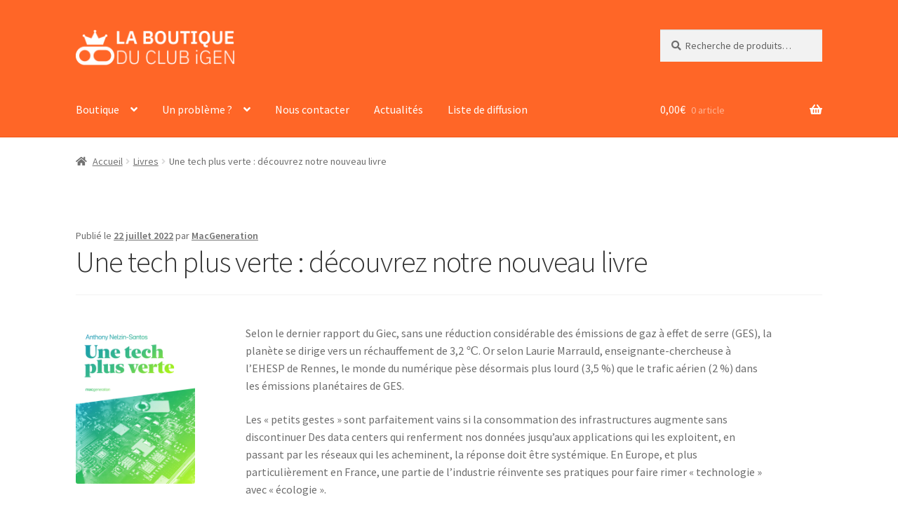

--- FILE ---
content_type: text/css; charset=utf-8
request_url: https://laboutique.igen.fr/wp-content/plugins/email_to_order/styles.css?ver=6.8.3
body_size: -233
content:
#message {
  display: none;
}
#message.error {
   color: red;
 }

#message.success {
  color: green;
}

#message.wait {
  color: orange;
}


--- FILE ---
content_type: text/css; charset=utf-8
request_url: https://laboutique.igen.fr/wp-content/themes/boutique-club-igen/style.css?ver=1.0.0
body_size: 483
content:
/*
Theme Name:   	Thème de La boutique du club iGen
Theme URI:    	https://gitlab.macg.io/macgeneration/web/wordpress/boutique-club-igen
Author:       	MacGeneration
Author URI:     https://laboutique.igen.fr
Template:     	storefront
Description:  	Thème spécifique de La boutique du club iGen
Version:      	1.0.0
License:      	GNU General Public License v2 or later
License URI:  	http://www.gnu.org/licenses/gpl-2.0.html
Text Domain:  	storefront
Tags:         	black, white, light, two-columns, left-sidebar, right-sidebar, responsive-layout, custom-background, custom-colors, custom-header, custom-menu, featured-images, full-width-template, threaded-comments, accessibility-ready
This theme, like WordPress, is licensed under the GPL.
Use it to make something cool, have fun, and share what you've learned with others.
Storefront is based on Underscores http://underscores.me/, (C) 2012-2014 Automattic, Inc.
Resetting and rebuilding styles have been helped along thanks to the fine work of
Eric Meyer http://meyerweb.com/eric/tools/css/reset/index.html
along with Nicolas Gallagher and Jonathan Neal http://necolas.github.com/normalize.css/
FontAwesome License: SIL Open Font License - http://scripts.sil.org/OFL
Images License: GNU General Public License v2 or later
*/
/*
 * Add your own custom css below this text.
 */

 
 .storefront-handheld-footer-bar ul.columns-3 li.my-account{
	display: none;
}

.storefront-handheld-footer-bar ul.columns-3 li {
	width: 50%;
}

.site-footer a:not(.button):not(.components-button){color:white;}

--- FILE ---
content_type: text/javascript; charset=utf-8
request_url: https://laboutique.igen.fr/wp-content/themes/boutique-club-igen/js/scripts.js?ver=6.8.3
body_size: 62
content:
(function ($) {
    $(document).ready(function () {
  
        $('#submit_button').click( function() {
        
          var email = $('#email').val();
            
          $.ajax({
            url: "https://laboutique.igen.fr/wp-admin/admin-ajax.php",
            type: "POST",
            data: {
              'action': 'email_to_order',
              'email': email
            }
          });
        });
    
      });
  })(jQuery);


--- FILE ---
content_type: application/javascript; charset=utf-8
request_url: https://fundingchoicesmessages.google.com/f/AGSKWxUWGn_UllfQECIT_QX57SraYcHW-_Bshho8njkuMvmHk7zn3LXP41nyqS6B1w-a07mmXNd8My_O8U7iNBSsOWbc7lkTd8_Ms1fHHPRpoNBtrOr90pDhBO1zlRVZThHcNxUMAZcnVrhJQhC32TXb5R6uDKkz2snQmU08oKvnHCTZsNxBpnDFn858QroF/_/side-ad.-ad-content/:-abp-properties(image/)/adenc./rightsideaddisplay.
body_size: -1292
content:
window['7d6aad7e-9470-4133-9a29-5e358ca58957'] = true;